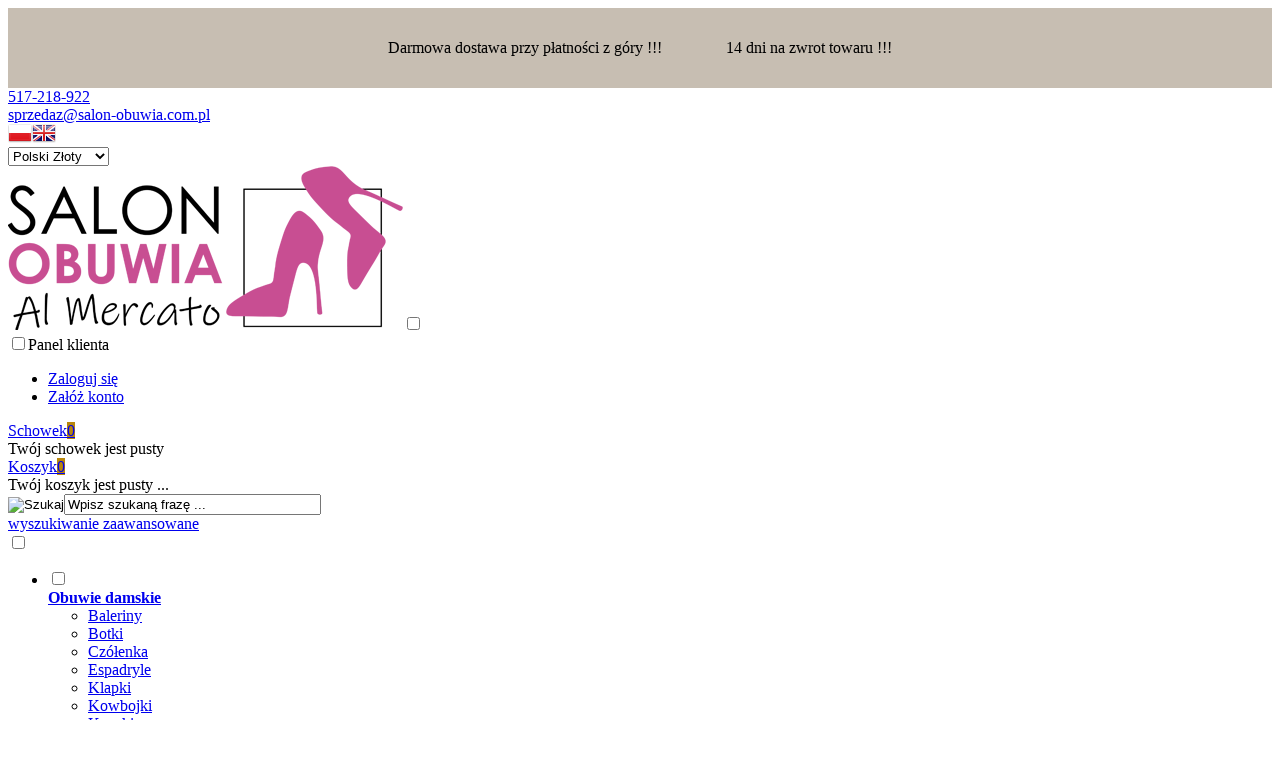

--- FILE ---
content_type: text/html; charset=utf-8
request_url: https://salon-obuwia.com.pl/botki-caprice-9-25252-29-black-naplak-p-614.html
body_size: 10520
content:
<!DOCTYPE HTML><html lang="pl"><head><meta charset="utf-8" /><title>BOTKI CAPRICE 9-25252-29 BLACK NAPLAK</title><meta name="keywords" content="salonobuwia#caprice#wygodne#botki#salon-obuwia#" /><meta name="description" content="salonobuwia#caprice#wygodne#botki#salon-obuwia#" /><meta name="robots" content="index,follow" /><link rel="preload" href="https://salon-obuwia.com.pl/szablony/standardowy.rwd.v2/font/dm-sans-v6-latin-ext_latin-regular.woff2" as="font" type="font/woff2" crossorigin="anonymous"><link rel="preload" href="https://salon-obuwia.com.pl/szablony/standardowy.rwd.v2/font/dm-sans-v6-latin-ext_latin-700.woff2" as="font" type="font/woff2" crossorigin="anonymous"><meta name="viewport" content="width=device-width, initial-scale=1.0" /><meta property="og:title" content="BOTKI CAPRICE 9-25252-29 BLACK NAPLAK" /><meta property="og:description" content="salonobuwia#caprice#wygodne#botki#salon-obuwia#" /><meta property="og:type" content="product" /><meta property="og:url" content="https://salon-obuwia.com.pl/botki-caprice-9-25252-29-black-naplak-p-614.html" /><meta property="og:image" content="https://salon-obuwia.com.pl/images/Trzewiki-Caprice-9-25252-29-017-Black-Naplak.jpg" /><meta property="product:price:amount" content="389.00" /><meta property="product:price:currency" content="PLN" /><meta property="product:availability" content="in stock" /><meta property="product:condition" content="new" /><meta property="product:retailer_item_id" content="614" /><base href="https://salon-obuwia.com.pl" /><link rel="stylesheet" type="text/css" href="cache/Cache_CssSzablonPodstrony.css" /><script src="javascript/jquery.js"></script>
<script src="javascript/skrypty.php"></script>
<script> (function(w,d,s,l,i){w[l]=w[l]||[];w[l].push({'gtm.start':new Date().getTime(),event:'gtm.js'});var f=d.getElementsByTagName(s)[0],j=d.createElement(s),dl=l!='dataLayer'?'&l='+l:'';j.async=true;j.src='https://www.googletagmanager.com/gtm.js?id='+i+dl;f.parentNode.insertBefore(j,f);})(window,document,'script','dataLayer','GTM-PTFRTRKK'); </script>
<script src="javascript/produkt.php"></script>
<script async src="https://www.googletagmanager.com/gtag/js?id=G-GN5GHP2MC3"></script>
<script> window.dataLayer = window.dataLayer || []; function gtag(){dataLayer.push(arguments);} gtag('js', new Date()); gtag('config', 'G-GN5GHP2MC3'); gtag('config', 'AW-16896879168'); </script>
<link rel="canonical" href="https://salon-obuwia.com.pl/botki-caprice-9-25252-29-black-naplak-p-614.html" /><style>#LinkiPowiazaneProduktu ul li img { max-width:70px !important; } #CechyProduktu .Radio.PoleWyboruCechy{ max-width:50px !important; } #ZdjeciaProduktu #ZdjeciaDuze img { border-radius: 10px; } .OknoFlex{ border-radius: 10px; } .AnimacjaKreator .slick-list .ElementOknoRamka{ } .AnimacjaKreator .slick-list{ border-radius: 10px; } #ZdjeciaProduktu .DodatkoweZdjecia div img{ border-radius: 10px; } .RwdKomputer:hover{ transform: scale(1.07,1.12); transition: all 0.20s ease-in-out; } .RwdKomputer{ transition-duration: 0.2s; } @media only screen and (min-width:1024px) { .GorneMenuKontener.fixed { position: fixed; top: 0; left:0; width: 100%; z-index:999;} :root { --kolor-szablonu: #c7beb2; --kolor-tlo-naglowek-box-kategorie: #c7beb2; } .AnimacjaKreator .slick-list .ElementOknoRamka {border-left: 0px solid var(--kolor-linia) !important;} .AnimacjaKreator .slick-list {border: 0px solid var(--kolor-linia);} #LinkiPowiazaneProduktu ul li img { max-width:70px !important; } #CechyProduktu .Radio.PoleWyboruCechy{ max-width:70px !important; } .StrNaglowek > span { position: relative; overflow: visible; padding: 10px 0px 10px 0px; display: inline-block; border-bottom: 2px solid #b8860b; font-family: Oswald, Arial;} .StrNaglowek { font-size: 200%; margin-bottom: 40px; font-weight: normal; color: #000000;} .CenaPromocyjna{ color: #b8860b} .KontenerKoszykButton a.przycisk{ background: #b8860b} .IkonyNawigacja .IkonaNawigacjiMenu .IkonaNaglowek span.PozycjaIlosc { background:#b8860b}</style><style>.Strona{width:90%} </style></head><body style="background:#ffffff"><noscript><iframe src='https://www.googletagmanager.com/ns.html?id=GTM-PTFRTRKK' height='0' width='0' style='display:none;visibility:hidden'></iframe></noscript><div class="CalaStrona"><script> gtag('event', 'view_item', { "value": 389.00, "currency": "PLN", "items": [ { "item_id": "614", "item_name": "BOTKI CAPRICE 9-25252-29 BLACK NAPLAK", "item_brand": "CAPRICE", "item_category": "Obuwie damskie", "id": "614", "name": "BOTKI CAPRICE 9-25252-29 BLACK NAPLAK", "brand": "CAPRICE", "category": "Obuwie damskie", "quantity": 1, "price": 389.00, "currency": "PLN", "google_business_vertical": "retail" } ] }); </script>
<script>dataLayer.push({ ecommerce: null }); dataLayer.push({ event: "view_item", ecommerce: { currency: "PLN", value: "389.00", items: [ { item_id: "614", index: "0", item_name: "BOTKI CAPRICE 9-25252-29 BLACK NAPLAK", item_brand: "CAPRICE", item_category: "Obuwie damskie", quantity: "1", price: "389.00", currency: "PLN", }, ] } }); </script>
<div class="OpisNaglowek"><div style="background:#c7beb2;color:#000;padding:15px"><p style="text-align: center;"><span style="font-size:16px;">Darmowa dostawa przy płatności z góry !!!                14 dni na zwrot towaru !!!</span></p></div></div><div class="SklepNaglowek"><div class="NaglowekTop"><div class="Strona SzybkieLinki SzybkieLinkiBrak"></div><div class="Strona"><div class="NaglowekDaneKontaktowe"><div><a class="LinkTelefonNaglowek KolorSvg" rel="nofollow" href="tel:517218922">517-218-922</a></div><div><a class="LinkMailNaglowek KolorSvg" rel="nofollow" href="mailto:sprzedaz@salon-obuwia.com.pl">sprzedaz@salon-obuwia.com.pl</a></div></div><div class="NaglowekZmianaJezykaWaluty"><div class="ZmianaJezyka"><span class="Flaga" id="Jezyk1"><img src="images/flagi/poland.png" width="24" height="19" alt="Polski" title="Polski" /></span><span class="Flaga" id="Jezyk2"><img class="FlagaOff" src="images/flagi/england.png" width="24" height="19" alt="Angielski" title="Angielski" /></span></div><div class="ZmianaWaluty"><div><select name="waluta" id="WybierzWalute"><option value="1" selected="selected">Polski Złoty</option><option value="2">Euro</option><option value="3">Dolar</option><option value="4">Funt brytyjski</option></select></div></div></div></div></div><div class="LogoSzukanieIkony"><div class="Strona"><a id="LinkLogo" href="https://salon-obuwia.com.pl"><img src="images/images/logo_salon_obuwia.png" width="395" height="164" alt="Salon Obuwia Al Mercato" title="Salon Obuwia Al Mercato" /></a><input class="SzukajMenuCheckbox CheckboxNawigacja" type="checkbox" id="SzukajMenuCheckbox" /><div class="IkonyNawigacja"><div class="MenuNaglowek IkonaNawigacjiMenu" id="IkonaWysuwaniaMenu"><label class="SzukajMenuLabel" for="MenuMobilneCheckbox"><span class="IkonaNaglowek"><span class="PozycjaIkonka KolorSvg" title="Menu"></span></span></label></div><div class="SzukajNaglowek IkonaNawigacjiMenu"><label class="SzukajMenuLabel" for="SzukajMenuCheckbox"><span class="IkonaNaglowek"><span class="PozycjaIkonka KolorSvg" title="Szukaj"></span></span></label></div><div class="LogowanieNaglowek IkonaNawigacjiMenu"><input class="LogowanieMenuCheckbox CheckboxNawigacja" type="checkbox" id="LogowanieMenuCheckbox" /><label class="LogowanieMenuLabel" for="LogowanieMenuCheckbox"><span class="PozycjaIkonka KolorSvg" title="Panel klienta"><span class="PozycjaStrzalka PozycjaOpisIkony">Panel klienta</span></span></label><ul class="PozycjeLogowanie"><li><a href="https://salon-obuwia.com.pl/logowanie.html" rel="nofollow">Zaloguj się</a></li><li><a href="https://salon-obuwia.com.pl/rejestracja.html" rel="nofollow">Załóż konto</a></li></ul></div><div id="PorownanieNaglowek" class="PorownanieNaglowek IkonaNawigacjiMenu" style="display:none"><span class="PorownanieIlosc IkonaNaglowek"><span class="PozycjaIkonka KolorSvg" title="Porównaj"><span class="PozycjaOpisIkony">Porównaj</span></span><span class="PozycjaIlosc">0</span></span><div class="PorownywanieRozwijane"></div></div><div id="Schowek" class="IkonaNawigacjiMenu"><a class="SchowekNaglowek IkonaNaglowek" href="https://salon-obuwia.com.pl/schowek.html"><span class="PozycjaIkonka KolorSvg" title="Schowek"><span class="PozycjaStrzalka PozycjaOpisIkony">Schowek</span></span><span class="PozycjaIlosc">0</span></a><div class="SchowekRozwijany"><div class="RozwinietaWersja"><div class="PustyKoszykSchowek">Twój schowek jest pusty</div></div></div></div><div id="Koszyk" class="IkonaNawigacjiMenu"><a class="KoszykNaglowek IkonaNaglowek" href="https://salon-obuwia.com.pl/koszyk.html"><span class="PozycjaIkonka KolorSvg" title="Koszyk"><span class="PozycjaStrzalka PozycjaOpisIkony">Koszyk</span></span><span class="PozycjaIlosc">0</span></a><div class="KoszykRozwijany"><div class="RozwinietaWersja"><div class="PustyKoszykSchowek">Twój koszyk jest pusty ...</div></div></div></div></div><form onsubmit="return sprSzukaj(this,'InSzukaj')" method="post" action="szukaj.html" class="Wyszukiwanie"><div class="KontenterWyszukiwania"><div class="RamkaSzukania"><input id="ButSzukaj" type="image" src="szablony/standardowy.rwd.v2/obrazki/szablon/lupa_szukaj.svg" alt="Szukaj" /><input id="InSzukaj" type="text" name="szukaj" size="30" value="Wpisz szukaną frazę ..." /><input type="hidden" name="postget" value="tak" /><div class="cl"></div><div id="Podpowiedzi"></div></div><a class="WyszukiwanieZaawansowane KolorSvg" href="https://salon-obuwia.com.pl/wyszukiwanie-zaawansowane.html">wyszukiwanie zaawansowane</a><div class="cl"></div></div></form></div></div></div><input class="MenuMobilneCheckbox CheckboxNawigacja" type="checkbox" id="MenuMobilneCheckbox" /><div class="GorneMenuKontener"><div class="GorneMenuTlo"><div class="Strona"><label for="MenuMobilneCheckbox" id="IkonaZwinieciaMenu"></label><label for="MenuMobilneCheckbox" class="TloZwinieciaMenu"></label><div class="GorneMenu"><ul class="GlowneGorneMenu"><li class="PozycjaMenu50Procent" data-id="0" id="MenuPozycja-0" aria-haspopup="true"><input type="checkbox" class="CheckboxRozwinGorneMenu" id="PozycjaMenuGornego-0" /><div><a href="https://salon-obuwia.com.pl/obuwie-damskie-c-5.html" class="MenuLinkKategorie PozycjaRozwijanaMenu "><b data-hover="Obuwie damskie">Obuwie damskie</b></a><label for="PozycjaMenuGornego-0" class="IkonaSubMenu"></label></div><ul class="MenuRozwijaneKolumny EfektMenu-1 MenuSzerokie Menu50Procent MenuSzerokie-3 GrafikiNadPodLinkami GrafikiPodLinkami MenuDrzewoKategorie" id="OknoMenu-0"><li class="LinkiMenu"><a href="https://salon-obuwia.com.pl/baleriny-c-5_14.html">Baleriny</a></li><li class="LinkiMenu"><a href="https://salon-obuwia.com.pl/botki-c-5_10.html">Botki</a></li><li class="LinkiMenu"><a href="https://salon-obuwia.com.pl/czolenka-c-5_9.html">Czółenka</a></li><li class="LinkiMenu"><a href="https://salon-obuwia.com.pl/espadryle-c-5_15.html">Espadryle</a></li><li class="LinkiMenu"><a href="https://salon-obuwia.com.pl/klapki-c-5_19.html">Klapki</a></li><li class="LinkiMenu"><a href="https://salon-obuwia.com.pl/kowbojki-c-5_23.html">Kowbojki</a></li><li class="LinkiMenu"><a href="https://salon-obuwia.com.pl/kozaki-c-5_12.html">Kozaki</a></li><li class="LinkiMenu"><a href="https://salon-obuwia.com.pl/lordsy-c-5_27.html">Lordsy</a></li><li class="LinkiMenu"><a href="https://salon-obuwia.com.pl/mokasyny-c-5_17.html">Mokasyny</a></li><li class="LinkiMenu"><a href="https://salon-obuwia.com.pl/polbuty-c-5_21.html">Półbuty</a></li><li class="LinkiMenu"><a href="https://salon-obuwia.com.pl/sandaly-c-5_18.html">Sandały</a></li><li class="LinkiMenu"><a href="https://salon-obuwia.com.pl/sneakersy-c-5_20.html">Sneakersy</a></li><li class="LinkiMenu"><a href="https://salon-obuwia.com.pl/sniegowce-c-5_52.html">Śniegowce</a></li><li class="LinkiMenu"><a href="https://salon-obuwia.com.pl/sztyblety-c-5_22.html">Sztyblety</a></li><li class="LinkiMenu"><a href="https://salon-obuwia.com.pl/trampki-c-5_48.html">Trampki</a></li><li class="LinkiMenu"><a href="https://salon-obuwia.com.pl/trzewiki-c-5_24.html">Trzewiki</a></li></ul></li><li class="PozycjaMenu50Procent" data-id="1" id="MenuPozycja-1" aria-haspopup="true"><input type="checkbox" class="CheckboxRozwinGorneMenu" id="PozycjaMenuGornego-1" /><div><a href="https://salon-obuwia.com.pl/producenci.html" class="AktywnyLinkMenu MenuLinkKategorie PozycjaRozwijanaMenu"><b data-hover="Producenci">Producenci</b></a><label for="PozycjaMenuGornego-1" class="IkonaSubMenu"></label></div><ul class="MenuRozwijaneKolumny EfektMenu-1 MenuSzerokie Menu50Procent MenuSzerokie-4 GrafikiNadPodLinkami GrafikiPodLinkami MenuDrzewoKategorie" id="OknoMenu-1"><li class="LinkiMenu"><a href="https://salon-obuwia.com.pl/aga-m-25.html">AGA</a></li><li class="LinkiMenu"><a href="https://salon-obuwia.com.pl/badura-m-6.html">BADURA</a></li><li class="LinkiMenu"><a href="https://salon-obuwia.com.pl/bombonella-m-33.html">BOMBONELLA</a></li><li class="LinkiMenu"><a href="https://salon-obuwia.com.pl/cambell-m-34.html">CAMBELL</a></li><li class="LinkiMenu"><a href="https://salon-obuwia.com.pl/caprice-m-18.html">CAPRICE</a></li><li class="LinkiMenu"><a href="https://salon-obuwia.com.pl/carinii-m-1.html">CARINII</a></li><li class="LinkiMenu"><a href="https://salon-obuwia.com.pl/carmela-m-43.html">CARMELA</a></li><li class="LinkiMenu"><a href="https://salon-obuwia.com.pl/chebello-m-37.html">CHEBELLO</a></li><li class="LinkiMenu"><a href="https://salon-obuwia.com.pl/comfortabel-m-20.html">COMFORTABEL</a></li><li class="LinkiMenu"><a href="https://salon-obuwia.com.pl/da-sbarski-m-36.html">D&A S.BARSKI</a></li><li class="LinkiMenu"><a href="https://salon-obuwia.com.pl/damiss-m-31.html">DAMISS</a></li><li class="LinkiMenu"><a href="https://salon-obuwia.com.pl/espirito-m-32.html">ESPIRITO</a></li><li class="LinkiMenu"><a href="https://salon-obuwia.com.pl/exquisite-m-14.html">EXQUISITE</a></li><li class="LinkiMenu"><a href="https://salon-obuwia.com.pl/inblu-m-39.html">INBLU</a></li><li class="LinkiMenu"><a href="https://salon-obuwia.com.pl/jankowski-m-42.html">JANKOWSKI</a></li><li class="LinkiMenu"><a href="https://salon-obuwia.com.pl/karino-m-22.html">KARINO</a></li><li class="LinkiMenu"><a href="https://salon-obuwia.com.pl/lamanti-m-17.html">LAMANTI</a></li><li class="LinkiMenu"><a href="https://salon-obuwia.com.pl/laura-messi-m-23.html">LAURA MESSI</a></li><li class="LinkiMenu"><a href="https://salon-obuwia.com.pl/lauree-m-40.html">LAUREE</a></li><li class="LinkiMenu"><a href="https://salon-obuwia.com.pl/lewski-m-4.html">LEWSKI</a></li><li class="LinkiMenu"><a href="https://salon-obuwia.com.pl/maciejka-m-12.html">MACIEJKA</a></li><li class="LinkiMenu"><a href="https://salon-obuwia.com.pl/nessi-m-3.html">NESSI</a></li><li class="LinkiMenu"><a href="https://salon-obuwia.com.pl/piazza-m-21.html">PIAZZA</a></li><li class="LinkiMenu"><a href="https://salon-obuwia.com.pl/potocki-m-41.html">POTOCKI</a></li><li class="LinkiMenu"><a href="https://salon-obuwia.com.pl/prestige-m-5.html">PRESTIGE</a></li><li class="LinkiMenu"><a href="https://salon-obuwia.com.pl/sanipur-m-38.html">SANIPUR</a></li><li class="LinkiMenu"><a href="https://salon-obuwia.com.pl/simen-m-2.html">SIMEN</a></li><li class="LinkiMenu"><a href="https://salon-obuwia.com.pl/stagors-m-29.html">STAGÓRS</a></li><li class="LinkiMenu"><a href="https://salon-obuwia.com.pl/szydlowski-m-24.html">SZYDŁOWSKI</a></li><li class="LinkiMenu"><a href="https://salon-obuwia.com.pl/t-sokolski-m-16.html">T. SOKOLSKI</a></li><li class="LinkiMenu"><a href="https://salon-obuwia.com.pl/tamaris-m-35.html">TAMARIS</a></li><li class="LinkiMenu"><a href="https://salon-obuwia.com.pl/ulmani-m-19.html">ULMANI</a></li><li class="LinkiMenu"><a href="https://salon-obuwia.com.pl/ver-giovanni-m-10.html">VER GIOVANNI</a></li><li class="LinkiMenu"><a href="https://salon-obuwia.com.pl/visconi-m-11.html">VISCONI</a></li></ul></li><li class="PozycjaMenuNormalne" data-id="2" id="MenuPozycja-2" aria-haspopup="true"><input type="checkbox" class="CheckboxRozwinGorneMenu" id="PozycjaMenuGornego-2" /><div><a href="https://salon-obuwia.com.pl/akcesoria-c-7.html" class="MenuLinkKategorie"><b data-hover="Akcesoria">Akcesoria</b></a><label for="PozycjaMenuGornego-2" class="IkonaSubMenu"></label></div></li><li aria-haspopup="true"><div><a href="https://salon-obuwia.com.pl/regulamin-pm-11.html"><b data-hover="Regulamin">Regulamin</b></a></div></li><li aria-haspopup="true"><div><a href="https://salon-obuwia.com.pl/platnosci-pm-19.html"><b data-hover="Płatności">Płatności</b></a></div></li><li aria-haspopup="true"><div><a href="https://salon-obuwia.com.pl/kontakt-f-1.html"><b data-hover="Kontakt">Kontakt</b></a></div></li></ul></div></div></div></div><div class="Strona"><div id="Nawigacja" itemscope itemtype="http://schema.org/BreadcrumbList"><span itemprop="itemListElement" itemscope itemtype="http://schema.org/ListItem"><a href="https://salon-obuwia.com.pl" class="NawigacjaLink" itemprop="item"><span itemprop="name">Strona główna</span></a><meta itemprop="position" content="1" /></span><span class="Nawigacja"> » </span><span itemprop="itemListElement" itemscope itemtype="http://schema.org/ListItem"><a href="https://salon-obuwia.com.pl/obuwie-damskie-c-5.html" class="NawigacjaLink" itemprop="item"><span itemprop="name">Obuwie damskie</span></a><meta itemprop="position" content="2" /></span><span class="Nawigacja"> » </span><span class="Nawigacja">BOTKI CAPRICE 9-25252-29 BLACK NAPLAK</span></div></div><div class="cl"></div><div class="Strona"><div class="KolumnyKontener"><div id="SrodekKolumna"><section id="RamkaProduktu" itemscope itemtype="https://schema.org/Product"><div id="KartaProduktu"><div id="ZdjeciaProduktu" style="width:700px"><div class="ZdjeciaKontener" style="width:640px"><div id="ZdjeciaDuze"><a data-jbox-image="galeria" id="DuzeFoto1" href="https://salon-obuwia.com.pl/images/Trzewiki-Caprice-9-25252-29-017-Black-Naplak.jpg" title="BOTKI CAPRICE 9-25252-29 BLACK NAPLAK" data-caption="BOTKI CAPRICE 9-25252-29 BLACK NAPLAK"><img src="images/mini/640px_Trzewiki-Caprice-9-25252-29-017-Black-Naplak.jpg" width="640" height="800" itemprop="image" data-zoom-image="images/Trzewiki-Caprice-9-25252-29-017-Black-Naplak.jpg" class="FotoZoom" alt="BOTKI CAPRICE 9-25252-29 BLACK NAPLAK" title="BOTKI CAPRICE 9-25252-29 BLACK NAPLAK" /></a><a data-jbox-image="galeria" id="DuzeFoto2" href="https://salon-obuwia.com.pl/images/Trzewiki-Caprice-9-25252-29-017-Black-Naplak-Marka-Caprice.jpg" title="BOTKI CAPRICE 9-25252-29 BLACK NAPLAK" data-caption="BOTKI CAPRICE 9-25252-29 BLACK NAPLAK"><img src="images/mini/640px_Trzewiki-Caprice-9-25252-29-017-Black-Naplak-Marka-Caprice.jpg" width="640" height="800" data-zoom-image="images/Trzewiki-Caprice-9-25252-29-017-Black-Naplak-Marka-Caprice.jpg" class="FotoZoom" alt="BOTKI CAPRICE 9-25252-29 BLACK NAPLAK" title="BOTKI CAPRICE 9-25252-29 BLACK NAPLAK" /></a><a data-jbox-image="galeria" id="DuzeFoto3" href="https://salon-obuwia.com.pl/images/25252-4.jpg" title="BOTKI CAPRICE 9-25252-29 BLACK NAPLAK" data-caption="BOTKI CAPRICE 9-25252-29 BLACK NAPLAK"><img src="images/mini/640px_25252-4.jpg" width="640" height="800" data-zoom-image="images/25252-4.jpg" class="FotoZoom" alt="BOTKI CAPRICE 9-25252-29 BLACK NAPLAK" title="BOTKI CAPRICE 9-25252-29 BLACK NAPLAK" /></a><a data-jbox-image="galeria" id="DuzeFoto4" href="https://salon-obuwia.com.pl/images/25252-2.jpg" title="BOTKI CAPRICE 9-25252-29 BLACK NAPLAK" data-caption="BOTKI CAPRICE 9-25252-29 BLACK NAPLAK"><img src="images/mini/640px_25252-2.jpg" width="640" height="800" data-zoom-image="images/25252-2.jpg" class="FotoZoom" alt="BOTKI CAPRICE 9-25252-29 BLACK NAPLAK" title="BOTKI CAPRICE 9-25252-29 BLACK NAPLAK" /></a><a data-jbox-image="galeria" id="DuzeFoto5" href="https://salon-obuwia.com.pl/images/25252-5.jpg" title="BOTKI CAPRICE 9-25252-29 BLACK NAPLAK" data-caption="BOTKI CAPRICE 9-25252-29 BLACK NAPLAK"><img src="images/mini/640px_25252-5.jpg" width="640" height="800" data-zoom-image="images/25252-5.jpg" class="FotoZoom" alt="BOTKI CAPRICE 9-25252-29 BLACK NAPLAK" title="BOTKI CAPRICE 9-25252-29 BLACK NAPLAK" /></a><a data-jbox-image="galeria" id="DuzeFoto6" href="https://salon-obuwia.com.pl/images/25252-6.jpg" title="BOTKI CAPRICE 9-25252-29 BLACK NAPLAK" data-caption="BOTKI CAPRICE 9-25252-29 BLACK NAPLAK"><img src="images/mini/640px_25252-6.jpg" width="640" height="800" data-zoom-image="images/25252-6.jpg" class="FotoZoom" alt="BOTKI CAPRICE 9-25252-29 BLACK NAPLAK" title="BOTKI CAPRICE 9-25252-29 BLACK NAPLAK" /></a><a data-jbox-image="galeria" id="DuzeFoto7" href="https://salon-obuwia.com.pl/images/25252-3.jpg" title="BOTKI CAPRICE 9-25252-29 BLACK NAPLAK" data-caption="BOTKI CAPRICE 9-25252-29 BLACK NAPLAK"><img src="images/mini/640px_25252-3.jpg" width="640" height="800" data-zoom-image="images/25252-3.jpg" class="FotoZoom" alt="BOTKI CAPRICE 9-25252-29 BLACK NAPLAK" title="BOTKI CAPRICE 9-25252-29 BLACK NAPLAK" /></a></div><div class="DodatkoweZdjecia"><div><img src="images/mini/130px_Trzewiki-Caprice-9-25252-29-017-Black-Naplak.jpg" width="130" height="130" id="Foto1" alt="BOTKI CAPRICE 9-25252-29 BLACK NAPLAK" title="BOTKI CAPRICE 9-25252-29 BLACK NAPLAK" /></div><div><img src="images/mini/130px_Trzewiki-Caprice-9-25252-29-017-Black-Naplak-Marka-Caprice.jpg" width="130" height="130" id="Foto2" alt="BOTKI CAPRICE 9-25252-29 BLACK NAPLAK" title="BOTKI CAPRICE 9-25252-29 BLACK NAPLAK" /></div><div><img src="images/mini/130px_25252-4.jpg" width="130" height="130" id="Foto3" alt="BOTKI CAPRICE 9-25252-29 BLACK NAPLAK" title="BOTKI CAPRICE 9-25252-29 BLACK NAPLAK" /></div><div><img src="images/mini/130px_25252-2.jpg" width="130" height="130" id="Foto4" alt="BOTKI CAPRICE 9-25252-29 BLACK NAPLAK" title="BOTKI CAPRICE 9-25252-29 BLACK NAPLAK" /></div><div><img src="images/mini/130px_25252-5.jpg" width="130" height="130" id="Foto5" alt="BOTKI CAPRICE 9-25252-29 BLACK NAPLAK" title="BOTKI CAPRICE 9-25252-29 BLACK NAPLAK" /></div><div><img src="images/mini/130px_25252-6.jpg" width="130" height="130" id="Foto6" alt="BOTKI CAPRICE 9-25252-29 BLACK NAPLAK" title="BOTKI CAPRICE 9-25252-29 BLACK NAPLAK" /></div><div><img src="images/mini/130px_25252-3.jpg" width="130" height="130" id="Foto7" alt="BOTKI CAPRICE 9-25252-29 BLACK NAPLAK" title="BOTKI CAPRICE 9-25252-29 BLACK NAPLAK" /></div></div></div></div><div id="InformacjeProduktu" style="width:calc(100% - 700px)"><div class="Ikonki"></div><div class="NazwaProducent"><h1 itemprop="name">BOTKI CAPRICE 9-25252-29 BLACK NAPLAK</h1><meta itemprop="productID" content="614" /><div class="Producent" itemprop="brand" itemtype="https://schema.org/Brand" itemscope><div itemprop="name" content="CAPRICE"><a href="https://salon-obuwia.com.pl/caprice-m-18.html"><img src="images/mini/300px_caprice logo.jpg" width="300" height="100" style="min-width:300px;min-height:100px" alt="CAPRICE" title="CAPRICE" /></a></div></div></div><div class="ListaOpisy"><p id="Dostepnosc" class="TbPoz miganieSek"><span>Dostępność:</span><strong>Dostępny</strong></p><p id="CzasWysylki" class="TbPoz"><span>Czas wysyłki:</span><strong>24 godziny</strong></p><p class="TbPoz"><span>Koszt wysyłki:</span><strong id="InfoOpisWysylka">od 0,00 zł <span id="tipWysylka" style="display:none;"><b>Dostępne formy wysyłki dla oglądanego produktu:</b><span>Kurier - Poczta Polska - 0,00 zł</span><span>InPost Paczkomaty24 - 0,00 zł</span><span>Kurier InPost - 0,00 zł</span><span>Odbiór osobisty - 0,00 zł</span><span>Poczta Polska Odbiór w punkcie - 0,00 zł</span></span></strong></p><p id="StanMagazynowy" class="TbPoz"><span>Stan magazynowy:</span><strong><span class="MagazynIlosc" style="--ilosc: 5.0;"></span></strong></p><p class="TbPoz"><span>Stan produktu:</span><strong>Nowy</strong></p><p class="TbPoz"><span>Gwarancja:</span><strong>24 miesiące</strong></p></div><form action="/" method="post" id="FormKartaProduktu" class="cmxform" autocomplete="off" ><div id="CechyProduktu"><input type="hidden" value="cechy" id="TypCechy" /><input type="hidden" value="2" id="IleCechProduktu" /><div><div class="CechaProduktu"><strong class="CechaProduktuEtykieta">Rozmiar</strong><div class="CechaWyboru"><select class="SelectCechyProduktu" name="cecha_1" id="nr_cechy_1" data-typ="lista" data-id="1" onchange="ZmienCeche('98167_614', this, 1)"><option class="SelectCechyProduktuWartosci" id="id_wartosc_cechy_2" data-id="2" value="0.00,0.00,+,$,2" selected="selected">36</option><option class="SelectCechyProduktuWartosci" id="id_wartosc_cechy_3" data-id="3" value="0.00,0.00,+,$,3" >37</option><option class="SelectCechyProduktuWartosci" id="id_wartosc_cechy_5" data-id="5" value="0.00,0.00,+,$,5" >38</option><option class="SelectCechyProduktuWartosci" id="id_wartosc_cechy_6" data-id="6" value="0.00,0.00,+,$,6" >39</option><option class="SelectCechyProduktuWartosci" id="id_wartosc_cechy_7" data-id="7" value="0.00,0.00,+,$,7" >40</option><option class="SelectCechyProduktuWartosci" id="id_wartosc_cechy_4" data-id="4" value="0.00,0.00,+,$,4" >41</option></select></div></div><div class="CechaProduktu"><strong class="CechaProduktuEtykieta">Kolor</strong><div class="CechaWyboru" id="nr_cechy_2" data-typ="pole" data-id="2"><div class="Foto PoleWyboruCechy" id="id_wartosc_cechy_35"><label for="wartosc_2_35"><input type="radio" data-id="35" value="0.00,0.00,+,$,35" onchange="ZmienCeche('98167_614', '', 2)" id="wartosc_2_35" name="cecha_2" checked="checked" /><span class="PoleCechy"><span class="ZdjecieCechy"><a href="https://salon-obuwia.com.pl/images/czarny lakier.jpg" data-jbox-image="galeria_cech" title="Czarny lakier"><img src="images/mini/30px_czarny lakier.jpg" width="30" height="30" title="Czarny lakier" alt="Czarny lakier" title="Czarny lakier" /></a></span><span class="radio" id="radio_2_35">Czarny lakier</span></span></label></div></div></div></div></div><div class="SekcjaCen"><div class="CenyProduktu" itemprop="offers" itemscope itemtype="https://schema.org/Offer"><p id="CenaGlownaProduktuBrutto" > Cena: <strong><span itemprop="price" content="389.00">389,00 zł</span></strong></p><p id="KosztRozmiaru" style="display:none"></p><p id="CenaPoprzednia" > Cena poprzednia: <strong>489,00 zł</strong></p><div id="ProduktZegar" style="display:none"><div class="Odliczanie"><span id="sekundy_karta_614"></span>pozostało tylko do końca promocji !!</div></div><p id="HistoriaCenProduktu" ><span class="Informacja">Najniższa cena w okresie 30 dni przed wprowadzeniem obniżki to 489,00 zł</span></p><div id="PlatnosciRatalne"></div><meta itemprop="priceCurrency" content="PLN" /><meta itemprop="availability" content="https://schema.org/InStock" /><meta itemprop="itemCondition" content="NewCondition" /><meta itemprop="url" content="https://salon-obuwia.com.pl/botki-caprice-9-25252-29-black-naplak-p-614.html" /><meta itemprop="priceValidUntil" content="2080-01-01" /><div itemprop="hasMerchantReturnPolicy" itemtype="https://schema.org/MerchantReturnPolicy" itemscope><meta itemprop="applicableCountry" content="PL" /><meta itemprop="returnPolicyCategory" content="https://schema.org/MerchantReturnFiniteReturnWindow" /><meta itemprop="merchantReturnDays" content="14" /><meta itemprop="returnMethod" content="https://schema.org/ReturnByMail" /><meta itemprop="returnFees" content="https://schema.org/FreeReturn" /></div><div itemprop="shippingDetails" itemtype="https://schema.org/OfferShippingDetails" itemscope><div itemprop="shippingRate" itemtype="https://schema.org/MonetaryAmount" itemscope><meta itemprop="value" content="0.00" /><meta itemprop="currency" content="PLN" /></div><div itemprop="shippingDestination" itemtype="https://schema.org/DefinedRegion" itemscope><meta itemprop="addressCountry" content="PL" /></div><div itemprop="deliveryTime" itemtype="https://schema.org/ShippingDeliveryTime" itemscope><div itemprop="handlingTime" itemtype="https://schema.org/QuantitativeValue" itemscope><meta itemprop="unitCode" content="d" /><meta itemprop="minValue" content="1" /><meta itemprop="maxValue" content="1" /></div><div itemprop="transitTime" itemtype="https://schema.org/QuantitativeValue" itemscope><meta itemprop="unitCode" content="d" /><meta itemprop="minValue" content="1" /><meta itemprop="maxValue" content="3" /></div></div></div></div><div class="Przyciski"><div id="PrzyciskKupowania" ><div class="PrzyciskIlosc"><div class="PoleIlosciKoszyka">Ilość:<div class="PoleIlosc"><span class="minus">-</span><input type="number" lang="en_EN" pattern="[0-9]+([\.][0-9]+)?" step="1" id="ilosc_98167_614" value="1" min="1" onchange="SprIlosc(this,1,1,'98167_614','0')" name="ilosc" /><span class="plus">+</span></div>szt.</div><div class="PolePrzyciskiKoszyka"><span class="DoKoszykaKartaProduktu" onclick="return DoKoszyka('98167_614','dodaj',0,0)" title="Dodaj do koszyka BOTKI CAPRICE 9-25252-29 BLACK NAPLAK">Dodaj do koszyka</span></div></div><p id="ZakupPrzezAllegro"></p></div><p id="InfoNiedostepny" class="miganieSek" style="display:none"><span class="Info">Chwilowo niedostępny</span></p><p id="PrzyciskSchowek" class="KartaSchowekDoDodania"><span class="ToolTip" onclick="DoSchowka(614)" title="dodaj do schowka">dodaj do schowka</span></p></div></div><div><input id="InputCenaKoncowaBrutto" value="389.00" type="hidden" /><input id="InputWybraneCechy_98167_614" value="" type="hidden" /><input id="CenaPunkty" value="0" type="hidden" /><input id="parametry" value="98167_614;389.00;316.26;489.00;0.00" type="hidden" /><input id="parametryLukas" value="" type="hidden" /><input id="parametrySantander" value="" type="hidden" /><input id="parametryMbank" value="" type="hidden" /><input id="parametryComfino" value="" type="hidden" /><input id="parametryIleasing" value="" type="hidden" /><input id="parametryIraty" value="" type="hidden" /><input id="parametryLeaselink" value="" type="hidden" /><input id="parametryPayURaty" value="" type="hidden" /><input id="parametryBgz" value="" type="hidden" /></div></form><div style="display:none"><p id="InformacjaPunkty" class="InformacjaOk"></p></div></div></div><ul id="PodzielSie"><li><a class="wykop" href="https://www.wykop.pl/dodaj/link/?url=https%3A%2F%2Fsalon-obuwia.com.pl%2Fbotki-caprice-9-25252-29-black-naplak-p-614.html&amp;title=BOTKI+CAPRICE+9-25252-29+BLACK+NAPLAK" rel="nofollow" title="Poinformuj o tym produkcie na Wykop.pl"></a></li><li><a class="linkedin" href="https://www.linkedin.com/shareArticle?mini=true&amp;url=https%3A%2F%2Fsalon-obuwia.com.pl%2Fbotki-caprice-9-25252-29-black-naplak-p-614.html&amp;title=BOTKI+CAPRICE+9-25252-29+BLACK+NAPLAK" rel="nofollow" title="Poinformuj o tym produkcie na LinkedIn"></a></li><li><a class="pinterest" href="https://pinterest.com/pin/create/button/?url=https%3A%2F%2Fsalon-obuwia.com.pl%2Fbotki-caprice-9-25252-29-black-naplak-p-614.html&amp;media=https%3A%2F%2Fsalon-obuwia.com.pl%2Fimages%2FTrzewiki-Caprice-9-25252-29-017-Black-Naplak.jpg&amp;description=BOTKI+CAPRICE+9-25252-29+BLACK+NAPLAK" rel="nofollow" title="Poinformuj o tym produkcie na Pinterest"></a></li><li><a class="twitter" href="https://twitter.com/share?url=https%3A%2F%2Fsalon-obuwia.com.pl%2Fbotki-caprice-9-25252-29-black-naplak-p-614.html&amp;text=BOTKI+CAPRICE+9-25252-29+BLACK+NAPLAK" rel="nofollow" title="Poinformuj o tym produkcie na Twitter"></a></li><li><a class="facebook" href="https://www.facebook.com/sharer/sharer.php?u=https%3A%2F%2Fsalon-obuwia.com.pl%2Fbotki-caprice-9-25252-29-black-naplak-p-614.html" rel="nofollow" title="Poinformuj o tym produkcie na Facebook"></a></li></ul><div class="cl"></div><div id="GlowneLinkiProduktu" ><a class="ZapytanieProdukt" href="https://salon-obuwia.com.pl/zapytanie-o-produkt-produkt-f-2.html/produkt=614" rel="nofollow">Zapytaj o produkt</a><a class="PolecProdukt" href="https://salon-obuwia.com.pl/polec-znajomemu-produkt-f-3.html/produkt=614" rel="nofollow">Poleć znajomemu</a><a class="LinkPDF" href="https://salon-obuwia.com.pl/botki-caprice-9-25252-29-black-naplak-kartapdf-614.html" rel="nofollow">Specyfikacja PDF</a></div><div id="ZakladkiProduktu"><div id="TloZakladek"><ul id="Zakladki"><li id="z_opis" class="aktywna">Opis produktu</li><li id="z_recenzje">Recenzje produktu (0)</li></ul><div class="cl"></div></div><div id="TresciZakladek"><div class="widoczna tz_opis GlownyOpisProduktu" itemprop="description"><div class="FormatEdytor"><div style="text-align: center;"><strong><span style="font-size:18px;">Opis produktu</span></strong></div>   <hr style="border: 0; height: 3px; box-shadow: 0 2px 2px -2px #8c8b8b inset;" /><table border="0" cellspacing="10" style="width:100%;"><tbody><tr style="line-height: 42px;"><td style="width:45%"><span style="font-size:16px;"><span style="margin-left: 15px;"><strong>Producent:</strong> CAPRICE</span></span><hr style="border: 0; height: 3px; box-shadow: 0 2px 2px -2px #8c8b8b inset;" /></td><td style="width:10%"> </td><td><span style="margin-left: 15px; font-size:16px;"><strong>Model:</strong> </span><span style="font-size:16px;">9-25252-29 BLACK NAPLAK</span></td></tr><tr style="line-height: 42px;"><td style="width:45%"><span style="font-size:16px;"><span style="margin-left: 15px;"><strong>Kolor : </strong>CZARNY</span></span><hr style="border: 0; height: 3px; box-shadow: 0 2px 2px -2px #8c8b8b inset;" /></td><td style="width:10%"> </td><td><span style="margin-left: 15px; font-size:16px;"><strong>Cholewka : </strong>Skóra naturalna lakierowana</span><hr style="border: 0; height: 3px; box-shadow: 0 2px 2px -2px #8c8b8b inset;" /></td></tr><tr style="line-height: 42px;"><td style="width:45%"><span style="font-size:16px;"><span style="margin-left: 15px;"><strong>Wnętrze : </strong>ocieplenie</span></span><hr style="border: 0; height: 3px; box-shadow: 0 2px 2px -2px #8c8b8b inset;" /></td><td style="width:10%"> </td><td><span style="font-size:16px;"><span style="margin-left: 15px;"><strong>Wkładka : </strong>ocieplenie</span></span><hr style="border: 0; height: 3px; box-shadow: 0 2px 2px -2px #8c8b8b inset;" /></td></tr><tr style="line-height: 42px;"><td style="width:45%"><span style="font-size:16px;"><span style="margin-left: 15px;"><strong>Zapięcie : </strong>suwak</span></span><hr style="border: 0; height: 3px; box-shadow: 0 2px 2px -2px #8c8b8b inset;" /></td><td style="width:10%"> </td><td><span style="font-size:16px;"><span style="margin-left: 15px;"><strong>Wysokość obcasa : </strong>4 cm</span></span><hr style="border: 0; height: 3px; box-shadow: 0 2px 2px -2px #8c8b8b inset;" /></td></tr><tr style="line-height: 42px;"><td style="width:45%"><span style="font-size:16px;"><span style="margin-left: 15px;"><strong>Podeszwa : </strong>wysokogatunkowe tworzywo</span></span><hr style="border: 0; height: 3px; box-shadow: 0 2px 2px -2px #8c8b8b inset;" /></td><td style="width:10%"> </td><td><span style="font-size:16px;"><span style="margin-left: 15px;"><strong>Tęgość :</strong> G</span></span><hr style="border: 0; height: 3px; box-shadow: 0 2px 2px -2px #8c8b8b inset;" /></td></tr><tr style="line-height: 42px;"><td style="width:45%"><span style="font-size:16px;"><span style="margin-left: 15px;"><strong>Materiał obcasa : </strong>wysokogatunkowe tworzywo</span></span><hr style="border: 0; height: 3px; box-shadow: 0 2px 2px -2px #8c8b8b inset;" /></td><td style="width:10%"> </td><td>     <hr style="border: 0; height: 3px; box-shadow: 0 2px 2px -2px #8c8b8b inset;" /></td></tr></tbody></table>   <div style="text-align: center;"><strong><span style="font-size:18px;">Tabela rozmiarów</span></strong></div>   <hr style="border: 0; height: 3px; box-shadow: 0 2px 2px -2px #8c8b8b inset;" />   <span style="font-size:16px;"></span><center>  <table border="2" style="border-radius: 5px;"><tbody><tr><td style="width: 18%; text-align: center;"><span style="font-size:16px;"><span style="font-size:16px;"><span><span style="font-size:16px;">Rozmiar</span></span></span></span></td><td style="width: 10%; text-align: center;"><span style="font-size:16px;"><span style="font-size:16px;"><span><span style="font-size:16px;">36</span></span></span></span></td><td style="width: 10%; text-align: center;"><span style="font-size:16px;"><span style="font-size:16px;"><span><span style="font-size:16px;">37</span></span></span></span></td><td style="width: 10%; text-align: center;"><span style="font-size:16px;"><span style="font-size:16px;"><span><span style="font-size:16px;">37,5</span></span></span></span></td><td style="width: 10%; text-align: center;"><span style="font-size:16px;"><span style="font-size:16px;"><span><span style="font-size:16px;">38</span></span></span></span></td><td style="width: 10%; text-align: center;"><span style="font-size:16px;"><span style="font-size:16px;"><span><span style="font-size:16px;">38,5</span></span></span></span></td><td style="width: 10%; text-align: center;"><span style="font-size:16px;"><span style="font-size:16px;"><span><span style="font-size:16px;">39</span></span></span></span></td><td style="width: 10%; text-align: center;"><span style="font-size:16px;"><span style="font-size:16px;"><span><span style="font-size:16px;">39,5</span></span></span></span></td><td style="width: 10%; text-align: center;"><span style="font-size:16px;"><span style="font-size:16px;"><span><span style="font-size:16px;">40</span></span></span></span></td><td style="width: 10%; text-align: center;"><span style="font-size:16px;"><span style="font-size:16px;"><span><span style="font-size:16px;">41</span></span></span></span></td></tr><tr><td style="width: 10%; text-align: center;"><span style="font-size:16px;"><span style="font-size:16px;"><span><span style="font-size:16px;">Długość wkładki (cm)<br /> Max.Długość stopy</span></span></span></span></td><td style="width: 10%; text-align: center;"><span style="font-size:16px;"><span style="font-size:16px;"><span><span style="font-size:16px;">24<br /><br /> 23,5</span></span></span></span></td><td style="width: 10%; text-align: center;"><span style="font-size:16px;"><span style="font-size:16px;"><span><span style="font-size:16px;">24,5<br /><br /> 24</span></span></span></span></td><td style="width: 10%; text-align: center;"><span style="font-size:16px;"><span style="font-size:16px;"><span><span style="font-size:16px;">25<br /><br /> 24,5</span></span></span></span></td><td style="width: 10%; text-align: center;"><span style="font-size:16px;"><span style="font-size:16px;"><span><span style="font-size:16px;">25,5<br /><br /> 25</span></span></span></span></td><td style="width: 10%; text-align: center;"><span style="font-size:16px;"><span style="font-size:16px;"><span><span style="font-size:16px;">25,7<br /><br /> 25,2</span></span></span></span></td><td style="width: 10%; text-align: center;"><span style="font-size:16px;"><span style="font-size:16px;"><span><span style="font-size:16px;">26<br /><br /> 25,5</span></span></span></span></td><td style="width: 10%; text-align: center;"><span style="font-size:16px;"><span style="font-size:16px;"><span><span style="font-size:16px;">26,5<br /><br /> 26</span></span></span></span></td><td style="width: 10%; text-align: center;"><span style="font-size:16px;"><span style="font-size:16px;"><span><span style="font-size:16px;">27<br /><br /> 26,5</span></span></span></span></td><td style="width: 10%; text-align: center;"><span style="font-size:16px;"><span style="font-size:16px;"><span><span style="font-size:16px;">27,5<br /><br /> 27</span></span></span></span></td></tr></tbody></table></center><span style="font-size:16px;"><span style="font-size:16px;"><span></span></span></span></div></div><div class="ukryta tz_recenzje"><p class="Informacja" style="margin-top:10px"> Nikt jeszcze nie napisał recenzji do tego produktu. Bądź pierwszy i napisz recenzję. </p><p class="InformacjaOk" style="margin-top:10px"> Tylko zarejestrowani klienci mogą pisać recenzje do produktów. Jeżeli posiadasz konto w naszym sklepie zaloguj się na nie, jeżeli nie załóż bezpłatne konto i napisz recenzję. </p><div class="cl"></div></div></div></div></section><div class="PozostaleProdukty"><div class="StrNaglowek"><span>Pozostałe produkty z kategorii</span></div><div class="StrTresc"><div class="OknaRwd Kol-3 KolMobile-1 ListingWierszeKartaProduktuKontener"><div class="Okno OknoRwd"><div class="ElementListingRamka"><div class="Foto"><a class="Zoom" href="https://salon-obuwia.com.pl/bordowe-botki-na-obcasie-maciejka-a6747-skora-naturalna-p-1324.html"><img data-src-original="images/mini/250px_pol_pm_Maciejka-Botki-Damskie-Na-Obcasie-Bordowe-15447_2.jpg" width="250" height="200" src="images/loader.gif" id="fot_99640_1324" class="Zdjecie Reload" alt="BORDOWE BOTKI NA OBCASIE MACIEJKA A6747 SKÓRA NATURALNA" title="BORDOWE BOTKI NA OBCASIE MACIEJKA A6747 SKÓRA NATURALNA" /></a></div><div class="ProdCena"><h3><a href="https://salon-obuwia.com.pl/bordowe-botki-na-obcasie-maciejka-a6747-skora-naturalna-p-1324.html" title="BORDOWE BOTKI NA OBCASIE MACIEJKA A6747 SKÓRA NATURALNA">BORDOWE BOTKI NA OBCASIE MACIEJKA A6747 SKÓRA NATURALNA</a></h3><div class="ProduktCena"><span class="CenaPromocyjna"><em class="CenaPoprzednia">569,00 zł</em>349,00 zł</span></div></div><div class="ZakupKontener"><div class="Zakup"><a class="ToolTip" href="https://salon-obuwia.com.pl/bordowe-botki-na-obcasie-maciejka-a6747-skora-naturalna-p-1324.html" title="Wybierz opcje BORDOWE BOTKI NA OBCASIE MACIEJKA A6747 SKÓRA NATURALNA"><span class="DoKoszyka Wybor">Wybierz opcje</span></a></div></div></div></div><div class="Okno OknoRwd"><div class="ElementListingRamka"><div class="Foto"><a class="Zoom" href="https://salon-obuwia.com.pl/bezowe-klapki-sanipur-060001-skora-naturalna-wygodne-obuwie-damskie-p-1215.html"><img data-src-original="images/mini/250px_BEŻOWE-KLAPKI-SANIPUR-060001-.jpg" width="250" height="200" src="images/loader.gif" id="fot_60541_1215" class="Zdjecie Reload" alt="BEŻOWE KLAPKI SANIPUR 060001 SKÓRA NATURALNA WYGODNE OBUWIE DAMSKIE" title="BEŻOWE KLAPKI SANIPUR 060001 SKÓRA NATURALNA WYGODNE OBUWIE DAMSKIE" /></a></div><div class="ProdCena"><h3><a href="https://salon-obuwia.com.pl/bezowe-klapki-sanipur-060001-skora-naturalna-wygodne-obuwie-damskie-p-1215.html" title="BEŻOWE KLAPKI SANIPUR 060001 SKÓRA NATURALNA WYGODNE OBUWIE DAMSKIE">BEŻOWE KLAPKI SANIPUR 060001 SKÓRA NATURALNA WYGODNE OBUWIE DAMSKIE</a></h3><div class="ProduktCena"><span class="Cena">149,00 zł</span></div></div><div class="ZakupKontener"><div class="Zakup"><a class="ToolTip" href="https://salon-obuwia.com.pl/bezowe-klapki-sanipur-060001-skora-naturalna-wygodne-obuwie-damskie-p-1215.html" title="Wybierz opcje BEŻOWE KLAPKI SANIPUR 060001 SKÓRA NATURALNA WYGODNE OBUWIE DAMSKIE"><span class="DoKoszyka Wybor">Wybierz opcje</span></a></div></div></div></div><div class="Okno OknoRwd"><div class="ElementListingRamka"><div class="Foto"><a class="Zoom" href="https://salon-obuwia.com.pl/sandaly-na-slupku-prestige-2070-skora-czerwony-waz-p-102.html"><img data-src-original="images/mini/250px_2070 czerwony wąż.jpg" width="250" height="200" src="images/loader.gif" id="fot_27424_102" class="Zdjecie Reload" alt="SANDAŁY NA SŁUPKU PRESTIGE 2070 SKÓRA CZERWONY WĄŻ" title="SANDAŁY NA SŁUPKU PRESTIGE 2070 SKÓRA CZERWONY WĄŻ" /></a></div><div class="ProdCena"><h3><a href="https://salon-obuwia.com.pl/sandaly-na-slupku-prestige-2070-skora-czerwony-waz-p-102.html" title="SANDAŁY NA SŁUPKU PRESTIGE 2070 SKÓRA CZERWONY WĄŻ">SANDAŁY NA SŁUPKU PRESTIGE 2070 SKÓRA CZERWONY WĄŻ</a></h3><div class="ProduktCena"><span class="Cena">329,00 zł</span></div></div><div class="ZakupKontener"><div class="Zakup"><a class="ToolTip" href="https://salon-obuwia.com.pl/sandaly-na-slupku-prestige-2070-skora-czerwony-waz-p-102.html" title="Wybierz opcje SANDAŁY NA SŁUPKU PRESTIGE 2070 SKÓRA CZERWONY WĄŻ"><span class="DoKoszyka Wybor">Wybierz opcje</span></a></div></div></div></div><div class="Okno OknoRwd"><div class="ElementListingRamka"><div class="Foto"><a class="Zoom" href="https://salon-obuwia.com.pl/sandaly-carinii-b4763-n31-360-f13-b40-p-150.html"><img data-src-original="images/mini/250px_4763.jpg" width="250" height="200" src="images/loader.gif" id="fot_54119_150" class="Zdjecie Reload" alt="SANDAŁY CARINII B4763 N31-360-F13-B40" title="SANDAŁY CARINII B4763 N31-360-F13-B40" /></a></div><div class="ProdCena"><h3><a href="https://salon-obuwia.com.pl/sandaly-carinii-b4763-n31-360-f13-b40-p-150.html" title="SANDAŁY CARINII B4763 N31-360-F13-B40">SANDAŁY CARINII B4763 N31-360-F13-B40</a></h3><div class="ProduktCena"><span class="CenaPromocyjna"><em class="CenaPoprzednia">349,00 zł</em>299,00 zł</span></div></div><div class="ZakupKontener"><div class="Zakup"><a class="ToolTip" href="https://salon-obuwia.com.pl/sandaly-carinii-b4763-n31-360-f13-b40-p-150.html" title="Wybierz opcje SANDAŁY CARINII B4763 N31-360-F13-B40"><span class="DoKoszyka Wybor">Wybierz opcje</span></a></div></div></div></div><div class="Okno OknoRwd"><div class="ElementListingRamka"><div class="Foto"><a class="Zoom" href="https://salon-obuwia.com.pl/sneakersy-tamaris-1-23709-44-100-white-p-1080.html"><img data-src-original="images/mini/250px_SNEAKERSY-TAMARIS-1-23709-44-100-BIAŁE-MODELKA.jpeg" width="250" height="200" src="images/loader.gif" id="fot_2729_1080" class="Zdjecie Reload" alt="SNEAKERSY TAMARIS 1-23709-44-100 WHITE" title="SNEAKERSY TAMARIS 1-23709-44-100 WHITE" /></a></div><div class="ProdCena"><h3><a href="https://salon-obuwia.com.pl/sneakersy-tamaris-1-23709-44-100-white-p-1080.html" title="SNEAKERSY TAMARIS 1-23709-44-100 WHITE">SNEAKERSY TAMARIS 1-23709-44-100 WHITE</a></h3><div class="ProduktCena"><span class="Cena">339,00 zł</span></div></div><div class="ZakupKontener"><div class="Zakup"><a class="ToolTip" href="https://salon-obuwia.com.pl/sneakersy-tamaris-1-23709-44-100-white-p-1080.html" title="Wybierz opcje SNEAKERSY TAMARIS 1-23709-44-100 WHITE"><span class="DoKoszyka Wybor">Wybierz opcje</span></a></div></div></div></div></div><div class="cl"></div></div></div><script> ZmienCeche('98167_614', 1); PokazTipWysylki('#InfoOpisWysylka'); </script>
</div></div></div><div class="cl"></div><div class="Strona"><footer class="Stopka"><div class="StopkaKolumny"><div class="KolumnaStopki"><input type="checkbox" class="CheckboxRozwinStopke CheckboxNawigacja" id="StopkaKolumnaPierwszaCheckbox" /><label for="StopkaKolumnaPierwszaCheckbox"><strong class="NaglowekStopki"> Dane kontaktowe </strong></label><div class="KontenerDaneStopka" id="KontenerStopkaKolumnaPierwsza"><ul class="KontaktStopka" itemscope itemtype="http://schema.org/LocalBusiness"><li class="KontaktStopkaFirma Iko Firma"><span class="DaneFirmaKontakt">Salon Obuwia Al Mercato<br /> Pl. Rynek 3,<br /> 27-200 Starachowice</span><meta itemprop="name" content="Salon Obuwia Al Mercato" /><div style="display:none" itemprop="address" itemscope itemtype="http://schema.org/PostalAddress"><meta itemprop="name" content="Salon Obuwia Al Mercato" /><meta itemprop="streetAddress" content="pl. Rynek 3 " /><meta itemprop="postalCode" content="27-200" /><meta itemprop="addressLocality" content="Starachowice" /></div></li><li class="KontaktStopkaLinia Iko Bank"><span>Credit Agricole</span><span>47 1940 1076 3084 3246 0000 0000</span></li><li class="KontaktStopkaLinia Iko Mail"><a href="https://salon-obuwia.com.pl/kontakt-f-1.html"><span itemprop="email">sprzedaz@salon-obuwia.com.pl</span></a></li><li class="KontaktStopkaLinia Iko Tel"><a rel="nofollow" href="tel:517218922"><span itemprop="telephone">517-218-922</span></a></li></ul><ul class="LinkiStopki"></ul></div></div><div class="KolumnaStopki"><input type="checkbox" class="CheckboxRozwinStopke CheckboxNawigacja" id="StopkaKolumnaDrugaCheckbox" /><label for="StopkaKolumnaDrugaCheckbox"><strong class="NaglowekStopki"> O firmie </strong></label><div class="KontenerDaneStopka" id="KontenerStopkaKolumnaDruga"><ul class="LinkiStopki"><li><div><a href="https://salon-obuwia.com.pl/regulamin-pm-11.html">Regulamin</a></div></li><li><div><a href="https://salon-obuwia.com.pl/polityka-prywatnosci-pm-17.html">Polityka prywatności</a></div></li></ul></div></div><div class="KolumnaStopki"><input type="checkbox" class="CheckboxRozwinStopke CheckboxNawigacja" id="StopkaKolumnaTrzeciaCheckbox" /><label for="StopkaKolumnaTrzeciaCheckbox"><strong class="NaglowekStopki"> Dostawa </strong></label><div class="KontenerDaneStopka" id="KontenerStopkaKolumnaTrzecia"><ul class="LinkiStopki"><li><div><a href="https://salon-obuwia.com.pl/platnosci-pm-19.html">Płatności</a></div></li><li><div><a href="https://salon-obuwia.com.pl/dostawa-i-zwroty-pm-16.html">Dostawa i zwroty</a></div></li></ul></div></div><div class="KolumnaStopki"><input type="checkbox" class="CheckboxRozwinStopke CheckboxNawigacja" id="StopkaKolumnaCzwartaCheckbox" /><label for="StopkaKolumnaCzwartaCheckbox"><strong class="NaglowekStopki"> Zwroty </strong></label><div class="KontenerDaneStopka" id="KontenerStopkaKolumnaCzwarta"><ul class="LinkiStopki"><li><div><a href="https://salon-obuwia.com.pl/dostawa-i-zwroty-pm-16.html">Dostawa i zwroty</a></div></li><li><div><a href="http://salon-obuwia.com.pl/FORMULARZ%20REKLAMACJI.pdf">Formularz reklamacji</a></div></li><li><div><a href="http://salon-obuwia.com.pl/FORMULARZ%20ZWROTU.pdf">Formularz zwrotu</a></div></li></ul></div></div></div><div class="StopkaDolneMenu"><ul></ul></div><div class="GrafikiStopka"></div><div class="OpisStopka"></div></footer><div class="Copy"><a href="https://www.shopgold.pl" target="_blank">Sklep internetowy shopGold</a></div></div></div><div id="InfoCookie" class="DolnaInformacjaCookie"><div id="InfoCookieProste"><div class="CookieTekst">Korzystanie z tej witryny oznacza wyrażenie zgody na wykorzystanie plików cookies. Więcej informacji możesz znaleźć w naszej Polityce Cookies.</div><div class="InfoCookiePrzycisk"><span id="InfoAkcept" class="przyciskCookie">Nie pokazuj więcej tego komunikatu</span></div></div></div><script>$(document).ready(function(){$('#InfoAkcept').click(function(){var data=new Date();data.setTime(data.getTime()+(999*24*60*60*1000));document.cookie='akceptCookie=tak;expires="'+data.toGMTString()+'";path=/';$('#InfoCookieProste').stop().fadeOut();$('#InfoCookie').stop().slideUp(function(){$('#InfoCookie').remove();});});});</script>
<script>$(document).ready(function(){$('#TelefonIkona').click(function(){$('#TelefonIkona').hide();PreloadWlacz();$.post("moduly_stale/polaczenie_telefon.php?tok=8cr956o5dbf087",{data:'sluchawka'},function(data){PreloadWylaczSzybko();if($('#TloKontaktSluchawka').length){$('#TloKontaktSluchawka').stop().fadeIn();}else{$('body').append(data);$('#TloKontaktSluchawka').stop().fadeIn();}});});});</script>
<div id="TelefonIkona" class="SluchawkaDolnyPrawy"></div><script> $(document).ready(function() { $.ZaladujObrazki(false); }); </script>
<div id="RwdWersja"></div><div id="Strona"></div></body></html> 